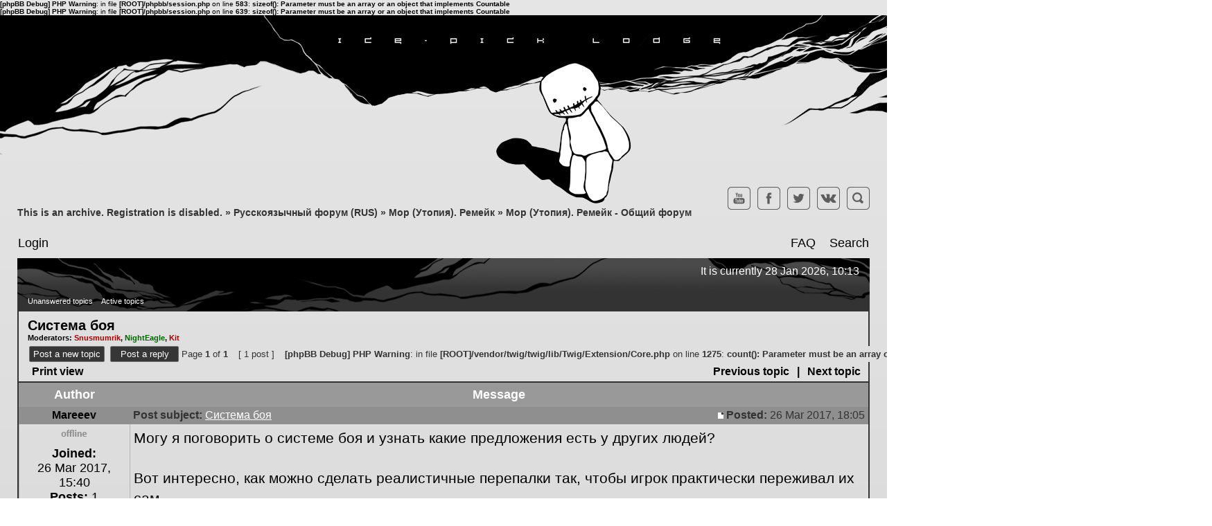

--- FILE ---
content_type: text/html; charset=UTF-8
request_url: https://forum.ice-pick.com/viewtopic.php?f=60&t=15333&sid=0d071f4b2c07293a63cfee1a45113669
body_size: 4884
content:
<b>[phpBB Debug] PHP Warning</b>: in file <b>[ROOT]/phpbb/session.php</b> on line <b>583</b>: <b>sizeof(): Parameter must be an array or an object that implements Countable</b><br />
<b>[phpBB Debug] PHP Warning</b>: in file <b>[ROOT]/phpbb/session.php</b> on line <b>639</b>: <b>sizeof(): Parameter must be an array or an object that implements Countable</b><br />
<?php define('DELETE_CACHE', true);?>
<!DOCTYPE html PUBLIC "-//W3C//DTD XHTML 1.0 Transitional//EN" "http://www.w3.org/TR/xhtml1/DTD/xhtml1-transitional.dtd">
<html xmlns="http://www.w3.org/1999/xhtml" dir="ltr" lang="en-gb" xml:lang="en-gb">
<head>
<meta http-equiv="content-type" content="text/html; charset=UTF-8" />
<meta http-equiv="content-language" content="en-gb" />
<meta http-equiv="content-style-type" content="text/css" />
<meta http-equiv="imagetoolbar" content="no" />
<meta name="resource-type" content="document" />
<meta name="distribution" content="global" />
<meta name="keywords" content="" />
<meta name="description" content="" />

<title>Ice-Pick Lodge forums &bull; Система боя</title>

	<link rel="alternate" type="application/atom+xml" title="Feed - Ice-Pick Lodge forums" href="/app.php/feed?sid=5c0232a8fde28105f47c455eb554aad4" />	<link rel="alternate" type="application/atom+xml" title="Feed - News" href="/app.php/feed?sid=5c0232a8fde28105f47c455eb554aad4?mode=news" />	<link rel="alternate" type="application/atom+xml" title="Feed - All forums" href="/app.php/feed?sid=5c0232a8fde28105f47c455eb554aad4?mode=forums" />	<link rel="alternate" type="application/atom+xml" title="Feed - New Topics" href="/app.php/feed?sid=5c0232a8fde28105f47c455eb554aad4?mode=topics" />	<link rel="alternate" type="application/atom+xml" title="Feed - Active Topics" href="/app.php/feed?sid=5c0232a8fde28105f47c455eb554aad4?mode=topics_active" />	<link rel="alternate" type="application/atom+xml" title="Feed - Forum - Мор (Утопия). Ремейк - Общий форум" href="/app.php/feed?sid=5c0232a8fde28105f47c455eb554aad4?f=60" />	<link rel="alternate" type="application/atom+xml" title="Feed - Topic - Система боя" href="/app.php/feed?sid=5c0232a8fde28105f47c455eb554aad4?f=60&amp;t=15333" />
<link rel="stylesheet" href="./styles/icepick/theme/stylesheet.css?assets_version=16" type="text/css" />

<script type="text/javascript">
// <![CDATA[

function popup(url, width, height, name)
{
	if (!name)
	{
		name = '_popup';
	}

	window.open(url.replace(/&amp;/g, '&'), name, 'height=' + height + ',resizable=yes,scrollbars=yes,width=' + width);
	return false;
}

function jumpto()
{
	var page = prompt('Enter\x20the\x20page\x20number\x20you\x20wish\x20to\x20go\x20to:', '');
	var per_page = '25';
	var base_url = '';

	if (page !== null && !isNaN(page) && page == Math.floor(page) && page > 0)
	{
		if (base_url.indexOf('?') == -1)
		{
			document.location.href = base_url + '?start=' + ((page - 1) * per_page);
		}
		else
		{
			document.location.href = base_url.replace(/&amp;/g, '&') + '&start=' + ((page - 1) * per_page);
		}
	}
}

/**
* Find a member
*/
function find_username(url)
{
	popup(url, 760, 570, '_usersearch');
	return false;
}

/**
* Mark/unmark checklist
* id = ID of parent container, name = name prefix, state = state [true/false]
*/
function marklist(id, name, state)
{
	var parent = document.getElementById(id);
	if (!parent)
	{
		eval('parent = document.' + id);
	}

	if (!parent)
	{
		return;
	}

	var rb = parent.getElementsByTagName('input');
	
	for (var r = 0; r < rb.length; r++)
	{
		if (rb[r].name.substr(0, name.length) == name)
		{
			rb[r].checked = state;
		}
	}
}

<b>[phpBB Debug] PHP Warning</b>: in file <b>[ROOT]/vendor/twig/twig/lib/Twig/Extension/Core.php</b> on line <b>1275</b>: <b>count(): Parameter must be an array or an object that implements Countable</b><br />

// ]]>
</script>
</head>
<body class="ltr">

<div id="wrapheader">

	<a href="./index.php?sid=5c0232a8fde28105f47c455eb554aad4"><div id="logodesc"></div></a>

	<div id="wrapcentre" class="top_bread">
		<ul class="social">
			<a href="https://youtube.com/icepicklodge" target="_blank"><li></li></a>
			<a href="https://www.facebook.com/icepicklodge" target="_blank"><li></li></a>
			<a href="https://twitter.com/IcePickLodge" target="_blank"><li></li></a>
			<a href="http://vk.com/icepicklodge" target="_blank"><li></li></a>
			<a href="/search.php"><li></li></a>
		</ul>
			<table class="tablebg_bread" width="100%" cellspacing="0" cellpadding="0" style="margin-top: 5px;">
	<tr>
		<td>
						<p class="breadcrumbs"><a href="./index.php?sid=5c0232a8fde28105f47c455eb554aad4" data-navbar-reference="index">This is an archive. Registration is disabled.</a> &#187; <a href="./viewforum.php?f=75&amp;sid=5c0232a8fde28105f47c455eb554aad4" data-forum-id="75">Русскоязычный форум (RUS)</a> &#187; <a href="./viewforum.php?f=56&amp;sid=5c0232a8fde28105f47c455eb554aad4" data-forum-id="56">Мор (Утопия). Ремейк</a> &#187; <a href="./viewforum.php?f=60&amp;sid=5c0232a8fde28105f47c455eb554aad4" data-forum-id="60">Мор (Утопия). Ремейк - Общий форум</a>			</p>
											</td>
	</tr>
	</table>
	</div>
	<div id="menubar">
		<table class="colorless-links" width="100%" cellspacing="0">
		<tr>
			<td class="genmed">
									<a href="./ucp.php?mode=login&amp;sid=5c0232a8fde28105f47c455eb554aad4">Login</a>&nbsp;
													
																								</td>
			<td class="genmed" align="right">
				<a href="/app.php/help/faq?sid=5c0232a8fde28105f47c455eb554aad4">FAQ</a>
				&nbsp; &nbsp;<a href="./search.php?sid=5c0232a8fde28105f47c455eb554aad4">Search</a>																					</td>
		</tr>
		</table>
	</div>

	<div id="datebar">
		<table width="100%" cellspacing="0">
		<tr>
			<td class="gensmall"></td>
			<td class="gensmall" align="right">It is currently 28 Jan 2026, 10:13<br /></td>
		</tr>
		</table>
	</div>

</div>

<div id="wrapcentre">

		<p class="searchbar">
		<span style="float: left;"><a href="./search.php?search_id=unanswered&amp;sid=5c0232a8fde28105f47c455eb554aad4">Unanswered topics</a> <a href="./search.php?search_id=active_topics&amp;sid=5c0232a8fde28105f47c455eb554aad4">Active topics</a></span>
			</p>
	

<div id="pageheader" class="view_forum_pageheader colored-links">
	<h2><a class="titles" href="./viewtopic.php?f=60&amp;t=15333&amp;sid=5c0232a8fde28105f47c455eb554aad4">Система боя</a></h2>

	<p class="moderators">Moderators: <a href="./memberlist.php?mode=viewprofile&amp;u=24386&amp;sid=5c0232a8fde28105f47c455eb554aad4" style="color: #AA0000;" class="username-coloured">Snusmumrik</a>, <a href="./memberlist.php?mode=viewprofile&amp;u=22381&amp;sid=5c0232a8fde28105f47c455eb554aad4" style="color: #006600;" class="username-coloured">NightEagle</a>, <a href="./memberlist.php?mode=viewprofile&amp;u=6671&amp;sid=5c0232a8fde28105f47c455eb554aad4" style="color: #AA0000;" class="username-coloured">Kit</a></p>
</div>

<div id="pagecontent">
	<div class="pagecontent_border"></div>
	<table width="100%" cellspacing="0" class="new_topic colorless-links">
	<tr>
		<td align="left" valign="middle" nowrap="nowrap">
		
					<a href="./posting.php?mode=post&amp;f=60&amp;sid=5c0232a8fde28105f47c455eb554aad4" class="imageset"><span class="forum-button" title="Post new topic">Post a new topic</span></a>&nbsp;			<a href="./posting.php?mode=reply&amp;f=60&amp;t=15333&amp;sid=5c0232a8fde28105f47c455eb554aad4" class="imageset"><span class="forum-button" title="Reply to topic">Post a reply</span></a>		
				</td>
					<td class="nav" valign="middle" nowrap="nowrap">&nbsp;Page <strong>1</strong> of <strong>1</strong><br /></td>
			<td class="gensmall" nowrap="nowrap">&nbsp;[ 1 post ]&nbsp;</td>
			<td class="gensmall" width="100%" align="right" nowrap="nowrap"><b>[phpBB Debug] PHP Warning</b>: in file <b>[ROOT]/vendor/twig/twig/lib/Twig/Extension/Core.php</b> on line <b>1275</b>: <b>count(): Parameter must be an array or an object that implements Countable</b><br />
</td>
			</tr>
	</table>

	<table class="tablebg colorless-links" width="100%" cellspacing="0">
	<tr>
		<td class="cat">
			<table width="100%" cellspacing="0">
			<tr>
				<td class="nav" nowrap="nowrap">&nbsp;
																			<a href="./viewtopic.php?f=60&amp;t=15333&amp;sid=5c0232a8fde28105f47c455eb554aad4&amp;view=print" title="Print view">Print view</a>																		</td>
				<td class="nav" align="right" nowrap="nowrap"><a href="./viewtopic.php?f=60&amp;t=15333&amp;view=previous&amp;sid=5c0232a8fde28105f47c455eb554aad4">Previous topic</a> | <a href="./viewtopic.php?f=60&amp;t=15333&amp;view=next&amp;sid=5c0232a8fde28105f47c455eb554aad4">Next topic</a>&nbsp;</td>
			</tr>
			</table>
		</td>
	</tr>
	</table>

		<table class="tablebg" width="100%" cellspacing="0" >
			<tr>
			<th>Author</th>
			<th>Message</th>
		</tr>
		<tr class="row1">
	
			<td align="center" valign="middle" class="black">
								<a name="p137524" class="anchor"></a>
				<b class="postauthor">Mareeev</b>
			</td>
			<td width="100%" height="25" class="black">
				<table width="100%" cellspacing="0">
				<tr>
									<td class="gensmall" width="100%"><div style="float: left;">&nbsp;<b>Post subject:</b> <a href="#p137524">Система боя</a></div><div style="float: right;"><a href="./viewtopic.php?p=137524&amp;sid=5c0232a8fde28105f47c455eb554aad4#p137524" class="imageset"><span class="imageset icon_post_target" title="Post">Post</span></a><b>Posted:</b> 26 Mar 2017, 18:05&nbsp;</div></td>
				</tr>
				</table>
			</td>
		</tr>

		<tr class="row1">
			<td valign="top" class="profile post_border">
				<table cellspacing="4" align="center" width="150">
							<tr align="center">
					<td><span class="imageset icon_user_offline" title="Offline">Offline</span></td>
				</tr>
									
									
							</table>

				<div class="postdetails">
					<p><b>Joined:</b></p> <p>26 Mar 2017, 15:40</p>					<p><b>Posts:</b> 1</p>					
					
																			</div>

			</td>
			<td valign="top" class="post_border">
				<table width="100%" cellspacing="5">
				<tr>
					<td>
					
						<div class="postbody">Могу я поговорить о системе боя и узнать какие предложения есть у других людей?<br>
<br>
Вот интересно, как можно сделать реалистичные перепалки так, чтобы игрок практически переживал их сам.<br>
У меня есть довольно глупое предложение, но, все таки, хотелось бы его выразить:<br>
<br>
нужно очень быстро щёлкать ЛКМ для того, чтобы схватить локтём шею (когда обе головы рядом), продолжать чтобы повалить на землю, продолжать чтобы обхватить ногами и душить.<br>
или быстро щелкать ПКМ для того чтобы равномерно бить.<br>
или начать щёлкать ПКМ одновременно с ЛКМ пока держишь за шею чтобы начать бить по животу, или начать щёлкать ПКМ и ЛКМ пока лежишь на земле чтобы начать бить по голове.<br>
<br>
Если слишком медленно щёлкать ЛКМ, то противник может вырваться. Чем быстрее щёлкаешь ПКМ тем сильнее удары.<br>
<br>
Соответственно противник может сделать то же самое, в таком случае:<br>
<br>
если он схватил за шею:<br>
<br>
можно щёлкать ЛКМ для того, чтобы вырываться,<br>
щёлкать ПКМ для того, чтобы бить по лицу<br>
или делать это одновременно<br>
<br>
если он повалил:<br>
<br>
можно щёлкать ЛКМ чтобы также вырываться<br>
и ПКМ чтобы бить локтём в бок<br>
и одновременно также щёлкать можно<br>
<br>
чем быстрее щёлкаешь ЛКМ, тем больше шанс вырваться. Чем быстрее ПКМ тем сильнее удары соответственно.<br>
<br>
Для того, чтобы схватить нужно стоять в упор<br>
У ударов тоже есть расстояние, так что неопытные могут и промахнуться.<br>
<br>
Если ЛКМ имеет смысл быстро нащёлкивать, то для ПКМ это нужно скорее чтобы добавить драйва, да и вообще тем кто мало дрался бывает не просто заставить себя бить живого человека.</div>

					
										
										
										
					
					<br clear="all"><br>
						<table width="100%" cellspacing="0">
						<tr valign="middle">
							<td class="gensmall" align="right">
																																																																					</td>
						</tr>
						</table>
					</td>
				</tr>
				</table>
			</td>
		</tr>

		<tr class="row1">
			<td class="profile top_profile_quote colorless-links" align="center"><strong><a href="#wrapheader">Top</a></strong></td>
			<td class="top_profile_quote">
				<div class="gensmall" style="float: left;">
					&nbsp;<a href="./memberlist.php?mode=viewprofile&amp;u=26657&amp;sid=5c0232a8fde28105f47c455eb554aad4" class="imageset"><span class="post-button" title="Profile">Profile</span></a>														&nbsp;</div>
				<div class="gensmall" style="float: right;">
																						<a href="./posting.php?mode=quote&amp;f=60&amp;p=137524&amp;sid=5c0232a8fde28105f47c455eb554aad4" class="imageset"><span class="post-button" title="Reply with quote">Quote</span></a>														&nbsp;</div>
			</td>
			</tr>

	<tr>
		<td class="spacer" colspan="2" height="1"><img src="images/spacer.gif" alt="" width="1" height="1" /></td>
	</tr>
	</table>
	
		<table width="100%" cellspacing="0" class="tablebg">
	<tr align="center" class="display_topics">
		<td class="cat"><form name="viewtopic" method="post" action="./viewtopic.php?f=60&amp;t=15333&amp;sid=5c0232a8fde28105f47c455eb554aad4"><span class="gensmall">Display posts from previous:</span> <select name="st" id="st"><option value="0" selected="selected">All posts</option><option value="1">1 day</option><option value="7">7 days</option><option value="14">2 weeks</option><option value="30">1 month</option><option value="90">3 months</option><option value="180">6 months</option><option value="365">1 year</option></select>&nbsp;<span class="gensmall">Sort by</span> <select name="sk" id="sk"><option value="a">Author</option><option value="t" selected="selected">Post time</option><option value="s">Subject</option></select> <select name="sd" id="sd"><option value="a" selected="selected">Ascending</option><option value="d">Descending</option></select>&nbsp;<input class="btnlite" type="submit" value="Go" name="sort" /></form></td>
	</tr>
	</table>
	
	
	<table width="100%" cellspacing="0" class="bottom_creat colorless-links">
	<tr>
		<td align="left" valign="middle" nowrap="nowrap">
		
					<a href="./posting.php?mode=post&amp;f=60&amp;sid=5c0232a8fde28105f47c455eb554aad4" class="imageset"><span class="forum-button" title="Post new topic">Post a new topic</span></a>&nbsp;			<a href="./posting.php?mode=reply&amp;f=60&amp;t=15333&amp;sid=5c0232a8fde28105f47c455eb554aad4" class="imageset"><span class="forum-button" title="Reply to topic">Post a reply</span></a>		
				</td>
					<td class="nav" valign="middle" nowrap="nowrap">&nbsp;Page <strong>1</strong> of <strong>1</strong><br /></td>
			<td class="gensmall" nowrap="nowrap">&nbsp;[ 1 post ]&nbsp;</td>
			<td class="gensmall" width="100%" align="right" nowrap="nowrap"><b>[phpBB Debug] PHP Warning</b>: in file <b>[ROOT]/vendor/twig/twig/lib/Twig/Extension/Core.php</b> on line <b>1275</b>: <b>count(): Parameter must be an array or an object that implements Countable</b><br />
</td>
			</tr>
	</table>

</div>

<div id="pagefooter"></div>

<br clear="all">

		<table class="tablebg_bread" width="100%" cellspacing="0" cellpadding="0" style="margin-top: 5px;">
	<tr>
		<td>
						<p class="breadcrumbs"><a href="./index.php?sid=5c0232a8fde28105f47c455eb554aad4" data-navbar-reference="index">This is an archive. Registration is disabled.</a> &#187; <a href="./viewforum.php?f=75&amp;sid=5c0232a8fde28105f47c455eb554aad4" data-forum-id="75">Русскоязычный форум (RUS)</a> &#187; <a href="./viewforum.php?f=56&amp;sid=5c0232a8fde28105f47c455eb554aad4" data-forum-id="56">Мор (Утопия). Ремейк</a> &#187; <a href="./viewforum.php?f=60&amp;sid=5c0232a8fde28105f47c455eb554aad4" data-forum-id="60">Мор (Утопия). Ремейк - Общий форум</a>			</p>
											</td>
	</tr>
	</table>

	<br clear="all">

	<table class="tablebg stat-block online-list colored-links" width="100%" cellspacing="0">
	<tr>
		<td class="cat"><h4>Who is online</h4></td>
	</tr>
	<tr>
		<td class="row1"><p class="gensmall">Users browsing this forum: No registered users and 3 guests</p></td>
	</tr>
	</table>

<br clear="all">

<table width="100%" cellspacing="0" class="legen">
<tr>
	<td width="40%" valign="top" nowrap="nowrap" align="left">
	<b>[phpBB Debug] PHP Warning</b>: in file <b>[ROOT]/vendor/twig/twig/lib/Twig/Extension/Core.php</b> on line <b>1275</b>: <b>count(): Parameter must be an array or an object that implements Countable</b><br />
	</td>
	<td align="right" valign="top" nowrap="nowrap"><span class="gensmall">You <strong>cannot</strong> post new topics in this forum<br>You <strong>cannot</strong> reply to topics in this forum<br>You <strong>cannot</strong> edit your posts in this forum<br>You <strong>cannot</strong> delete your posts in this forum<br>You <strong>cannot</strong> post attachments in this forum<br></span></td>
</tr>
</table>

<br clear="all">

<table width="100%" cellspacing="0" class="legen">
<tr>
	<td><form method="get" name="search" action="./search.php?sid=5c0232a8fde28105f47c455eb554aad4"><span class="gensmall">Search for:</span> <input class="post" type="text" name="keywords" size="20" /> <input class="btnlite" type="submit" value="Go" /><input type="hidden" name="t" value="15333" />
<input type="hidden" name="sf" value="msgonly" />
<input type="hidden" name="sid" value="5c0232a8fde28105f47c455eb554aad4" />
</form>
</td>
	<td align="right">
	<form method="get" name="jumpbox" action="./viewforum.php?sid=5c0232a8fde28105f47c455eb554aad4" onsubmit="if(document.jumpbox.f.value == -1){return false;}">

	<table cellspacing="0" cellpadding="0" border="0">
	<tr>
		<td nowrap="nowrap"><input type="hidden" name="sid" value="5c0232a8fde28105f47c455eb554aad4" />
<span class="gensmall">Jump to:</span>&nbsp;<select name="f" onchange="if(this.options[this.selectedIndex].value != -1){ document.forms['jumpbox'].submit() }">

								<option value="-1">Select a forum</option>
					<option value="-1">------------------</option>			<option value="75">Русскоязычный форум (RUS)</option>
								<option value="56">&nbsp; &nbsp;Мор (Утопия). Ремейк</option>
								<option value="59">&nbsp; &nbsp;&nbsp; &nbsp;Новости</option>
								<option value="60" selected="selected">&nbsp; &nbsp;&nbsp; &nbsp;Мор (Утопия). Ремейк - Общий форум</option>
								<option value="61">&nbsp; &nbsp;&nbsp; &nbsp;Технический раздел</option>
								<option value="32">&nbsp; &nbsp;Мор (Утопия)</option>
								<option value="5">&nbsp; &nbsp;&nbsp; &nbsp;Мор (Утопия) - Общий форум</option>
								<option value="63">&nbsp; &nbsp;&nbsp; &nbsp;Творчество</option>
								<option value="64">&nbsp; &nbsp;&nbsp; &nbsp;Технический раздел</option>
								<option value="65">&nbsp; &nbsp;&nbsp; &nbsp;Прохождение</option>
								<option value="58">&nbsp; &nbsp;Тук-тук-тук</option>
								<option value="48">&nbsp; &nbsp;&nbsp; &nbsp;Тук-тук-тук (Knock-knock) - Общий форум</option>
								<option value="30">&nbsp; &nbsp;Тургор</option>
								<option value="4">&nbsp; &nbsp;&nbsp; &nbsp;Тургор (Tension) - Общий форум</option>
								<option value="23">&nbsp; &nbsp;&nbsp; &nbsp;Тургор (Tension) - Хрестоматия</option>
								<option value="67">&nbsp; &nbsp;&nbsp; &nbsp;Творчество</option>
								<option value="68">&nbsp; &nbsp;&nbsp; &nbsp;Технический раздел</option>
								<option value="69">&nbsp; &nbsp;&nbsp; &nbsp;Прохождение</option>
								<option value="40">&nbsp; &nbsp;Эврика!</option>
								<option value="42">&nbsp; &nbsp;&nbsp; &nbsp;Эврика! (Cargo!) - Общий форум</option>
								<option value="31">&nbsp; &nbsp;Общение</option>
								<option value="50">&nbsp; &nbsp;&nbsp; &nbsp;Новости</option>
								<option value="9">&nbsp; &nbsp;&nbsp; &nbsp;Лёгкий жанр</option>
								<option value="11">&nbsp; &nbsp;&nbsp; &nbsp;Творчество</option>
								<option value="1">&nbsp; &nbsp;&nbsp; &nbsp;&quot;Алфавит&quot;</option>
								<option value="27">&nbsp; &nbsp;&nbsp; &nbsp;Кабак Стаматина</option>
								<option value="34">&nbsp; &nbsp;Служебные</option>
								<option value="17">&nbsp; &nbsp;&nbsp; &nbsp;Проблемы с форумом</option>
								<option value="77">English-speaking forum (ENG)</option>
								<option value="54">&nbsp; &nbsp;Pathologic Remake</option>
								<option value="70">&nbsp; &nbsp;&nbsp; &nbsp;News</option>
								<option value="71">&nbsp; &nbsp;&nbsp; &nbsp;General Discussion</option>
								<option value="73">&nbsp; &nbsp;&nbsp; &nbsp;Troubleshooting</option>
								<option value="74">&nbsp; &nbsp;&nbsp; &nbsp;Community Content</option>
								<option value="33">&nbsp; &nbsp;English-Speaking Forums</option>
								<option value="12">&nbsp; &nbsp;&nbsp; &nbsp;Pathologic (Discussion, Troubleshooting, Solutions...)</option>
								<option value="49">&nbsp; &nbsp;&nbsp; &nbsp;Knock-knock</option>
								<option value="39">&nbsp; &nbsp;&nbsp; &nbsp;Cargo! (Discussion...)</option>
								<option value="28">&nbsp; &nbsp;&nbsp; &nbsp;The Void (Discussion...)</option>
								<option value="24">&nbsp; &nbsp;&nbsp; &nbsp;The Void News</option>
								<option value="25">&nbsp; &nbsp;&nbsp; &nbsp;The Void Corpus</option>
								<option value="15">&nbsp; &nbsp;&nbsp; &nbsp;Stamatin's Pub</option>
								<option value="21">&nbsp; &nbsp;&nbsp; &nbsp;Pathologic Translation Project</option>
		
		</select>&nbsp;<input class="btnlite" type="submit" value="Go" /></td>
	</tr>
	</table>

	</form>
</td>
</tr>
</table>

	
	<img src="./cron.php?cron_type=cron.task.text_reparser.user_signature&amp;sid=5c0232a8fde28105f47c455eb554aad4" width="1" height="1" alt="cron" /></div>


<div id="wrapfooter" class="colorless-links">
	</div>

<script type="text/javascript" src="./assets/javascript/jquery.min.js?assets_version=16"></script>
<script type="text/javascript" src="./assets/javascript/core.js?assets_version=16"></script>




</body>
</html>
